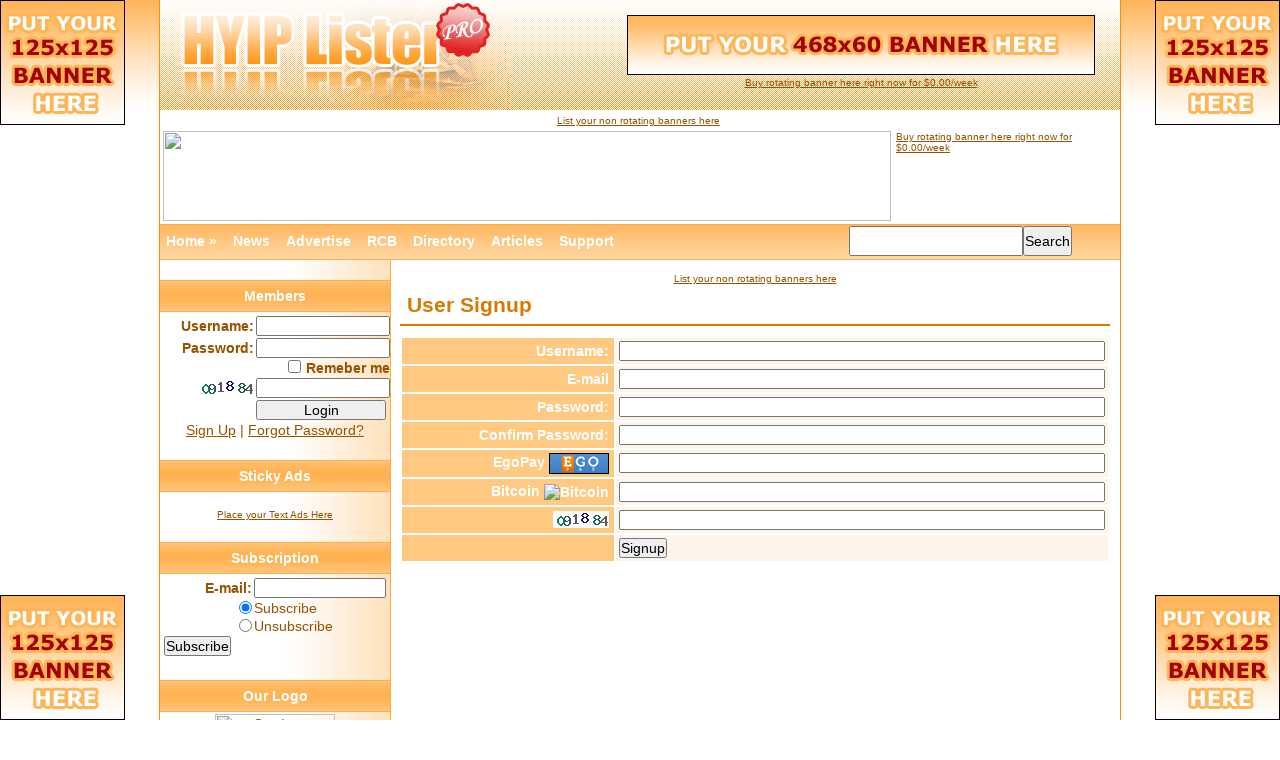

--- FILE ---
content_type: text/html
request_url: http://gc.mon.visualhyip.com/signup/
body_size: 3367
content:
<!DOCTYPE HTML PUBLIC "-//W3C//DTD HTML 4.01 Transitional//EN">
<html>
<head>
<meta http-equiv="Content-type" content="text/html;charset=UTF-8">
<title>gc.mon.visualhyip.com</title>
<link rel="alternate" type="application/rss+xml" title="gc.mon.visualhyip.com - New Listings RSS" href="http://gc.mon.visualhyip.com/new/type/rss/" />
<link rel="alternate" type="application/rss+xml" title="gc.mon.visualhyip.com - News RSS" href="http://gc.mon.visualhyip.com/news/type/rss/" />
<link href="http://gc.mon.visualhyip.com/style.css" rel="stylesheet" type="text/css">

<script type="text/javascript">
checkEmail = function(email) {
  if (!email)
  {
    return 1;
  }
  else
  {
    a = email.indexOf('@');
    b = email.indexOf('@', a+1);
    c = email.lastIndexOf('.');
    if (a == -1 || b != -1 || c <= a + 2 || a < 1 || c + 2 >= email.length || c + 5 < email.length)
    {
      return 2;
    }
  }
  return 0;
}

startList = function() {
      if (document.all&&document.getElementById) {
            navRoot = document.getElementById("nav");
            for (i=0; i<navRoot.childNodes.length; i++) {
                  node = navRoot.childNodes[i];
                  if (node.nodeName=="LI") {
                        node.onmouseover=function() { this.className+=" over"; }
                        node.onmouseout=function() { this.className=this.className.replace(" over", ""); }
                  }
            }
      }
}
window.onload=startList;
</script>

</head>

<body>
<div class="global_wrap">
<div class="header clearfix">
 <div class="logo"></div>

 <div class="banner rotating">
<a href="http://gc.mon.visualhyip.com/buy_ads/tid/3/"><img src="http://gc.mon.visualhyip.com/images/banner468x60.png" border=0 width=468 height=60 alt="Buy ad now"></a>
<a href="http://gc.mon.visualhyip.com/buy_ads/tid/3/" class="staff">Buy rotating banner here right now for $0.00/week</a>
 </div>

</div>

<div class="banner solidbig">
<a href="http://gc.mon.visualhyip.com/buy_ads/tid/6/" class="staff">List your non rotating banners here</a>
</div>

<div class="banner rotatingbig">
<div class="ad clearfix">
   <div class="adlink">
     <a href="" target=_blank><img src="" border=0 width=728 height=90 alt=""></a>   </div>
     <div class="info">
          <a href="http://gc.mon.visualhyip.com/buy_ads/tid/4/" class="expire">Buy rotating banner here right now for $0.00/week</a>
     </div>
</div>
</div>

<div class="clearall"></div>

<div class="header_menu">
 <div class="search">
  <form action="http://gc.mon.visualhyip.com/"><input type="text" name="search" value=""><input type="submit" value="Search"></form>
 </div>
 <ul class="main" id="nav">
  <li><a href="http://gc.mon.visualhyip.com/home/">Home &raquo;</a>
   <ul class="categories" style="width: 530px;">
    <li><a href="http://gc.mon.visualhyip.com/new/">New</a></li>
      <li><a href="http://gc.mon.visualhyip.com/home/type/1/">Premium</a></li>
      <li><a href="http://gc.mon.visualhyip.com/home/type/2/">Normal</a></li>
      <li><a href="http://gc.mon.visualhyip.com/home/type/3/">Trial</a></li>
      <li><a href="http://gc.mon.visualhyip.com/home/type/4/">Free</a></li>
      <li><a href="http://gc.mon.visualhyip.com/home/type/5/">Games</a></li>
      <li><a href="http://gc.mon.visualhyip.com/home/type/6/">Scam</a></li>
      <li><a href="http://gc.mon.visualhyip.com/home/type/7/">Closed</a></li>
           
   </ul>
  </li>
  <li><a href="http://gc.mon.visualhyip.com/news/">News</a></li> 
  <li><a href="http://gc.mon.visualhyip.com/advertise/">Advertise</a>
   <ul class="categories" style="width: 280px;">
    <li><a href="http://gc.mon.visualhyip.com/advertise/">Add program</a></li>
    <li><a href="http://gc.mon.visualhyip.com/buy_ads/">Banners & Ads</a></li>
   </ul>
  </li>
  <li><a href="http://gc.mon.visualhyip.com/allrcb/">RCB</a>
   <ul class="categories" style="width: 280px;">
    <li><a href="http://gc.mon.visualhyip.com/allrcb/">RCB Programs</a></li>
    <li><a href="http://gc.mon.visualhyip.com/listrcb/">RCB Requests</a></li>
   </ul>
  </li>
  <li><a href="http://gc.mon.visualhyip.com/directory/">Directory</a></li>
  <li><a href="http://gc.mon.visualhyip.com/articles/">Articles</a></li>
  <li><a href="http://gc.mon.visualhyip.com/support/">Support</a></li>
 </ul>
</div>
<div class="middle_wrap clearfix">
 <div class="wrap">
 <div class="content clearfix">

  <div class="banner solid">
    <a href="http://gc.mon.visualhyip.com/buy_ads/tid/5/" class="staff">List your non rotating banners here</a>
    </div>

<h3>User Signup</h3>
<div class="signup">



<form method="post" action="">
<input type="hidden" name="action" value="signup">
<table class="form">
<tr>
 <th>Username:</th>
 <td><input type="text" name="username" value=""></td>
</tr>
<tr>
 <th>E-mail</th>
 <td><input type="text" name="email" value=""></td>
</tr>
<tr>
 <th>Password:</th>
 <td><input type="password" name="password" value=""></td>
</tr>
<tr>
 <th>Confirm Password:</th>
 <td><input type="password" name="password2" value=""></td>
</tr>
<tr>
 <th>EgoPay <img src="http://gc.mon.visualhyip.com/images/EgoPay.gif" alt="EgoPay"></th>
 <td><input type="text" name="account[36]" value=""></td>
</tr>
<tr>
 <th>Bitcoin <img src="http://gc.mon.visualhyip.com/images/Bitcoin.gif" alt="Bitcoin"></th>
 <td><input type="text" name="account[48]" value=""></td>
</tr>
<tr>
  <th><img src="http://gc.mon.visualhyip.com/turing/PHPSESSID/2j1e4no81346eo9uhfkrh40690/r/18094/" alt="turing code"></th>
  <td><input type=text name="turing" maxlength=6 size=6></td>
</tr>
<tr>
 <th></th>
 <td><input type="submit" value="Signup"></td>
</tr>
</table>
</form>


</div>

   </div> <!-- content -->
   </div>
   <div class="sidebar" id="lsidebar">
<h2>Members</h2>

<div class="login">


<script language=javascript>
function checklogin() {   
  if (document.loginform.username.value=='') {
    alert("Please enter your username!");
    document.loginform.username.focus();
    return false;
  }
  if (document.loginform.password.value=='') {
    alert("Please enter your password!");
    document.loginform.password.focus();
    return false;
  }
  return true;
}
</script>

<form method="post" name="loginform" onsubmit="return checklogin()">
<input type=hidden name="a" value="do_login">
<input type=hidden name="referrer" value="/signup/">
<table class="form" style="width: 230px">
<tr>
 <th>Username:</th>
 <td><input type="text" name="username"></td>
</tr>
<tr>
 <th>Password:</th>
 <td><input type="password" name="password"></td>
</tr>
<tr>
 <th colspan=2><input type=checkbox name="remember" value=1 style="width:15px"> Remeber me</th>
</tr>
<tr>
  <th><img src="http://gc.mon.visualhyip.com/turing/PHPSESSID/2j1e4no81346eo9uhfkrh40690/r/18094/"></th>
  <td><input type=text name="turing" maxlength=6 size=6></td>
</tr>
<tr>
 <th>&nbsp;</th>
 <td><input type="submit" value="Login"></td>
</tr>
</table>
</form>
<p class="links"><a href="http://gc.mon.visualhyip.com/signup/">Sign Up</a> | <a href="http://gc.mon.visualhyip.com/forgot_password/">Forgot Password?</a></p>

</div><h2>Sticky Ads</h2>
<div class="banner textads">
<p class="links"><a href="http://gc.mon.visualhyip.com/buy_ads/tid/2/" class="staff">Place your Text Ads Here</a></p>
</div><h2>Subscription</h2>
<div class="subscribe">

<script language=javascript type="text/javascript"><!--
function checkSubscribe()
{
  status = checkEmail(document.subscribe.email.value);

  if (status > 0) {
    if (status == 1)
	    alert('Please, enter your E-mail address!');
    if (status == 2)
	    alert('Please, enter a valid E-mail address!');

    document.subscribe.email.focus();
    return false;
  }

  return true;
}
--></script>


<form method="post" onsubmit="return checkSubscribe()" name="subscribe" action="">
<input type="hidden" name="a" value="maillist">
<input type="hidden" name="display" value="">
<table class="form">
<tr>
 <th>E-mail:</th>
 <td><input type="text" name="email"></td>
</tr>
<tr>
 <th><input type="radio" name="action" value="subscribe" checked></th>
 <td>Subscribe</td>
</tr>
<tr>
 <th><input type="radio" name="action" value="unsubscribe"></th>
 <td>Unsubscribe</td>
</tr>
<tr>
 <td colspan=2><input type="submit" value="Subscribe"></td>
</tr>
</table>
</form>

</div>				   
<h2>Our Logo</h2>
<div class="ourlogo">
<img src="http://gc.mon.visualhyip.com/images/logo.gif" width=120 height=60 alt="Our Logo">
<p class="links"><a href="http://gc.mon.visualhyip.com/codes/#logo">Put this logo on your site!<br />
Click here for the HTML code</a></p>
</div>				   
				   
<h2>News</h2>
<div class="news">
<ul class="stats">
</ul>
<p class="links"><a href="http://gc.mon.visualhyip.com/news/">All news</a></p>
</div>				   
				   
<h2>Payment Systems</h2>
<div class="paymentsystems">
<ul>
  <li class="clearfix">
  <a class="logo" href="http://www.LibertyReserve.com/" target=_blank><img src="http://gc.mon.visualhyip.com/images/LibertyReserve.gif" border=0 alt="LibertyReserve" title="LibertyReserve"></a>
  <a class="staff" href="http://gc.mon.visualhyip.com/home/pfilter/LibertyReserve/type/">List <strong>LibertyReserve</strong> programs</a>
 </li>
  <li class="clearfix">
  <a class="logo" href="http://www.PerfectMoney.com/" target=_blank><img src="http://gc.mon.visualhyip.com/images/PerfectMoney.gif" border=0 alt="PerfectMoney" title="PerfectMoney"></a>
  <a class="staff" href="http://gc.mon.visualhyip.com/home/pfilter/PerfectMoney/type/">List <strong>PerfectMoney</strong> programs</a>
 </li>
  <li class="clearfix">
  <a class="logo" href="http://www.AlertPay.com/" target=_blank><img src="http://gc.mon.visualhyip.com/images/AlertPay.gif" border=0 alt="AlertPay" title="AlertPay"></a>
  <a class="staff" href="http://gc.mon.visualhyip.com/home/pfilter/AlertPay/type/">List <strong>AlertPay</strong> programs</a>
 </li>
  <li class="clearfix">
  <a class="logo" href="http://www.SolidTrustPay.com/" target=_blank><img src="http://gc.mon.visualhyip.com/images/SolidTrustPay.gif" border=0 alt="SolidTrustPay" title="SolidTrustPay"></a>
  <a class="staff" href="http://gc.mon.visualhyip.com/home/pfilter/SolidTrustPay/type/">List <strong>SolidTrustPay</strong> programs</a>
 </li>
  <li class="clearfix">
  <a class="logo" href="http://www.StrictPay.com/" target=_blank><img src="http://gc.mon.visualhyip.com/images/StrictPay.gif" border=0 alt="StrictPay" title="StrictPay"></a>
  <a class="staff" href="http://gc.mon.visualhyip.com/home/pfilter/StrictPay/type/">List <strong>StrictPay</strong> programs</a>
 </li>
  <li class="clearfix">
  <a class="logo" href="http://www.ECUmoney.com/" target=_blank><img src="http://gc.mon.visualhyip.com/images/ECUmoney.gif" border=0 alt="ECUmoney" title="ECUmoney"></a>
  <a class="staff" href="http://gc.mon.visualhyip.com/home/pfilter/ECUmoney/type/">List <strong>ECUmoney</strong> programs</a>
 </li>
  <li class="clearfix">
  <a class="logo" href="http://www.GlobalDigitalPay.com/" target=_blank><img src="http://gc.mon.visualhyip.com/images/GlobalDigitalPay.gif" border=0 alt="GlobalDigitalPay" title="GlobalDigitalPay"></a>
  <a class="staff" href="http://gc.mon.visualhyip.com/home/pfilter/GlobalDigitalPay/type/">List <strong>GlobalDigitalPay</strong> programs</a>
 </li>
  <li class="clearfix">
  <a class="logo" href="http://www.C-Gold.com/" target=_blank><img src="http://gc.mon.visualhyip.com/images/C-Gold.gif" border=0 alt="C-Gold" title="C-Gold"></a>
  <a class="staff" href="http://gc.mon.visualhyip.com/home/pfilter/C-Gold/type/">List <strong>C-Gold</strong> programs</a>
 </li>
  <li class="clearfix">
  <a class="logo" href="http://www.MoneyBookers.com/" target=_blank><img src="http://gc.mon.visualhyip.com/images/MoneyBookers.gif" border=0 alt="MoneyBookers" title="MoneyBookers"></a>
  <a class="staff" href="http://gc.mon.visualhyip.com/home/pfilter/MoneyBookers/type/">List <strong>MoneyBookers</strong> programs</a>
 </li>
  <li class="clearfix">
  <a class="logo" href="http://www.Pecunix.com/" target=_blank><img src="http://gc.mon.visualhyip.com/images/Pecunix.gif" border=0 alt="Pecunix" title="Pecunix"></a>
  <a class="staff" href="http://gc.mon.visualhyip.com/home/pfilter/Pecunix/type/">List <strong>Pecunix</strong> programs</a>
 </li>
</ul>
</div>				   
<h2>Partners Links</h2>
<div class="partners">
<ul>
 <li><a href="http://www.hothyips.com/" target="_blank"><img src="http://www.hothyips.com/img/logo.gif" width="120" height="60" border="1" alt="HotHYIPs.com - your guide in hyip world"></a></li>
</ul>
</div>				   
<h2>Last Votes</h2>
<div class="last_votes">
<ul class="stats">
</ul>
</div>				   
<h2>Last Payouts</h2>
<div class="last_payouts">
<ul class="stats">
    <li>
   <span class="date">Jul 24th, 2017</span>
  </li>
      <li class="clearfix">
   <span class="amount">$5.00</span>
   <a href="http://gc.mon.visualhyip.com/go/lid/6/" target=_blank class="name">Aurum Bank</a>
  </li>
  </ul>
</div>				   
				   
<h2>Top Profitable</h2>
<div class="top_profitable">
<ul class="stats">
  <li class="clearfix">
   <a href="http://gc.mon.visualhyip.com/go/lid/6/" target=_blank class="name">Aurum Bank</a>
   <span class="ratio">50%</span>
  </li>
</ul>
</div>				   
<h2>Top Monitored</h2>
<div class="top_monitored">
<ul class="stats">
  <li class="clearfix">
   <a href="http://gc.mon.visualhyip.com/go/lid/1/" target=_blank class="name">Google</a>
   <span class="monitored">3544 days</span>
  </li>
  <li class="clearfix">
   <a href="http://gc.mon.visualhyip.com/go/lid/2/" target=_blank class="name">facebook</a>
   <span class="monitored">3544 days</span>
  </li>
  <li class="clearfix">
   <a href="http://gc.mon.visualhyip.com/go/lid/6/" target=_blank class="name">Aurum Bank</a>
   <span class="monitored">3042 days</span>
  </li>
</ul>
</div>				   
				   
<h2>Last Scams</h2>
<div class="last_scams">
<ul class="stats">
</ul>
</div>				   
				   
<div class="banner">
<a href="http://gc.mon.visualhyip.com/buy_ads/tid/7/" class="staff">List your non rotating banners here</a>
</div>
  </div>
  <!--div class="sidebar" id="rsidebar">
  </div--> 

</div> <!-- middle_wrap -->

<div class="footer"> 
 <div class="disclimer"><b>DISCLAIMER</b>: .</div>
 <div class="copyright">All Rights Reserved. <a href="http://gc.mon.visualhyip.com">gc.mon.visualhyip.com</a></div>
</div>

</div> <!-- globa_wrap -->


<div style="position: fixed; top: 0; left: 0;">
<a href="http://gc.mon.visualhyip.com/buy_ads/tid/8/"><img src="http://gc.mon.visualhyip.com/images/banner125x125.png" border=0 width=125 height=125 alt="Buy ad now"></a>
</div>


<div style="position: fixed; top: 0; right: 0;">
<a href="http://gc.mon.visualhyip.com/buy_ads/tid/9/"><img src="http://gc.mon.visualhyip.com/images/banner125x125.png" border=0 width=125 height=125 alt="Buy ad now"></a>
</div>

<div style="position: fixed; bottom: 0; left: 0;">
<a href="http://gc.mon.visualhyip.com/buy_ads/tid/10/"><img src="http://gc.mon.visualhyip.com/images/banner125x125.png" border=0 width=125 height=125 alt="Buy ad now"></a>
</div>

<div style="position: fixed; bottom: 0; right: 0;">
<a href="http://gc.mon.visualhyip.com/buy_ads/tid/11/"><img src="http://gc.mon.visualhyip.com/images/banner125x125.png" border=0 width=125 height=125 alt="Buy ad now"></a>
</div>


</body>
</html>                

--- FILE ---
content_type: text/css
request_url: http://gc.mon.visualhyip.com/style.css
body_size: 801
content:
@import url("css/header.css");
@import url("css/footer.css");
@import url("css/sidebar.css");
@import url("css/content.css");
@import url("css/program.css");
@import url("css/details.css");
@import url("css/news.css");
@import url("css/banners.css");
@import url("css/directory.css");
@import url("css/user.css");

* {
	padding: 0;
	margin: 0;
	font-family: Verdana, Arial, Helvetica, sans-serif;
	font-size: 14px;
}
img {
	border: 0;
	vertical-align: middle;
}

a.staff {
	font-size: 10px;
}

body {
	width: 100%;
	text-align: center;
	background: #FFFFFF url(./images/body_bg.png) top repeat-x;
}
.global_wrap {
	margin: auto;
	width: 960px;
	border: solid #FF8D00;
	border-width: 0 1px 0 1px;
}

.error {
	background: #FFEEEE;
	padding: 3px 3px 3px 30px;
	border: solid 1px red;
	margin: 2px 0 2px 0;
	color: #660000;
	display: block;
}
.message {
	background: #FFFFEE;
	padding: 3px 3px 3px 15px;
	border: solid 1px yellow;
	margin: 2px 0 2px 0;
	color: #333300;
}
.ok {
	background: #EEFFEE;
	padding: 3px 3px 3px 22px;
	border: solid 1px green;
	margin: 2px 0 2px 0;
	color: #006600;
	min-height: 20px;
}

/* ------------ middle ------------ */
.middle_wrap .wrap {
	float: left;
	width: 100%;
}
.middle_wrap #lsidebar {
	float: left;
	width: 230px;
	margin-left: -100%;
	margin-top: -1px;
}
.middle_wrap .content {
	margin-left: 230px;
}


/* ------------ table.form --------- */
table.form {
	width: 100%;
}
table.form th {
	width: 40%;
	text-align: right;
}
table.form td {
	width: 60%;
	text-align: left;
}
table.form td input[type=text],
table.form td input[type=password],
table.form td textarea,
table.form td select {
	width: 100%;
}

/* ------------ pages ------------- */
.pages {
	text-align: center;
	padding: 5px;
}
.pages a {
	padding: 3px;
}
.pages b {
	padding: 3px;
}

/* ------------ staff ------------- */

.clearall {
	clear: both;
}
.clearfix { zoom: 1 }
.clearfix:after {
content: ' ';
clear:both;
display: block;
width: 0; height: 0;
overflow: hidden;
font-size: 0;
}

--- FILE ---
content_type: text/css
request_url: http://gc.mon.visualhyip.com/css/header.css
body_size: 662
content:
/* ------------ header ------------ */
.header {
	background: #FFD198 url(../images/header_bg.png) top repeat-x;
	overflow: hidden;
}
.header:after {
	clear: both;
}
.header .logo {
	background: #FFD198 url(../images/main_logo.png) top left no-repeat;
	height: 110px;
	width: 330px;
	float: left;
	margin: 0 0 0 20px;
}

.search {
	float: right;
	height: 34px;
	width: 270px;
	padding: 1px;
}
.search input, .search submit {
	height: 30px;
}

.header_menu {
	border-top: solid 1px #FFAC45;
	border-bottom: solid 1px #FFAC45;
	text-align: left;
	background: #FF8D00 url(../images/menu_bg.png) top left repeat-x;
	height: 34px;
}
.header_menu ul {
	z-index: 1;
	list-style: none;
}

.header_menu li {
	position: relative;                                                        
	display: inline;
}

.header_menu li a:hover {
	background: #FF8D00 url(../images/menu_bg_hover.png) top left repeat-x;
}

.header_menu ul.main li a {
	display: inline-block;
	font-weight: bold;
	color: #FFFFFF;
	text-align: center;
	text-decoration: none;
	padding: 8px 6px;
}
.header_menu li ul {
	z-index: 1000;
	position: absolute;
	height: 34px;
	top: 23px;
	left: 10px;
	list-style: none;
	display: none;
	border: solid 1px #FF8D00;
	background: #FFAC45 url(../images/menu_bg_hover.png) top left repeat-x;
}
.header_menu li ul li a:hover {
	background: #FF8D00 url(../images/menu_bg.png) top left repeat-x;
}
.header_menu li:hover ul {
	display: block;
}

.header_menu li:hover ul, .header_menu li.over ul { 
	display: block; 
      }
/* Fix IE. Hide from IE Mac \*/
* html .heade_menu ul li { float: left; height: 1%; }
* html .heade_menu ul li a { height: 1%; }
/* End */

--- FILE ---
content_type: text/css
request_url: http://gc.mon.visualhyip.com/css/footer.css
body_size: 268
content:
/* ------------ footer ------------ */

.footer .disclimer {
	background: #FF8D00 url(../images/disclimer_bg.png) top repeat-x;
	min-height: 65px;
	vertical-align: middle;
	padding: 10px;
	color: #FFFFFF;
	text-align: left;
}
.footer .disclimer b {
	color: #FDEFDD;
}

.footer .copyright {
	color: #FFFFFF;
	background: #FFD198 url(../images/copyright_bg.png) top repeat-x;
	height: 21px;
	padding: 10px;
	text-align: center;
}

.footer .copyright a,
.footer .copyright a:active,
.footer .copyright a:visited {
	color: #FFFFFF;
}
.footer .copyright a:hover {
	color: #FDEFDD;
}


--- FILE ---
content_type: text/css
request_url: http://gc.mon.visualhyip.com/css/sidebar.css
body_size: 1405
content:
/* ------------ sidebar ----------- */
.sidebar {
	border-right: solid 1px #FFAC45;
	background: #FFFFFF url(../images/sidebar_bg.png) right repeat-y;
}
.sidebar, .sidebar th, .sidebar td {
	color: #975300;
}
.sidebar li {
	list-style: none;
}

.sidebar a,
.sidebar a:active,
.sidebar a:visited {
	color: #975300;
}
.sidebar a:hover {
	color: #FF8D00;
}

.sidebar:after {
	content:" ";
	display:block;
	border-bottom: solid 1px #FFAC45;
}

.sidebar h2 {
	color: #FFFFFF;
	background: #FF8D00 url(../images/copyright_bg.png) -1px repeat-x;
	border-top: solid 1px #FFAC45;
	border-bottom: solid 1px #FFAC45;
	margin-top: 20px;
	padding: 7px 0 7px 0;
}
.sidebar>div {
	padding: 2px;
}

/* ------------ login -------------- */
.sidebar .login input,
.sidebar .login input[type=text],
.sidebar .login input[type=password] {
	width: 130px;
}
.sidebar .login .menu a {
	zoom: 1;
	display: inline-block;
	display: block;
	text-align: left;
	padding: 3px;
	margin: 1px;
	background: #FFC982;
	color: #FFFFFF;
	font-weight: bold;
	text-decoration: none;
}

.sidebar .login .menu a:hover {
	background: #FF8D00;
}

.sidebar .login .menu li.break {
	height: 10px;
}



.sidebar .login h4 {
	font-size: 14px;
	color: #DA7900;
	text-align: left;
	padding: 5px;
	border-bottom: solid 1px #DA7900;
	margin-bottom: 10px;
}

/* ----------- statistics ---------- */
.sidebar .statistics th, .sidebar .statistics td {
	font-size: 12px;
	border-bottom: dotted 1px #FF8D00;
	padding: 3px;
	font-weight: normal;
}
.sidebar .statistics th.last, .sidebar .statistics td.last {
	border-bottom: 0;
}

/* ------------ table.form --------- */
.sidebar table.form {
	width: 100%;
}
.sidebar table.form th {
	width: 40%;
	text-align: right;
}
.sidebar table.form td {
	width: 60%;
	text-align: left;
}
.sidebar table.form td input[type=text],
.sidebar table.form td input[type=password],
.sidebar table.form td textarea,
.sidebar table.form td select {
	width: 100%;
}
/* --------- box ------------------- */
.sidebar .stats li {
	border-bottom: dotted 1px #DA7900;
}
.sidebar .stats li .date {
	display: block;
	text-align: left;
	font-weight: bold;
	padding: 5px 1px;
}


/* --------- last payouts ---------- */
.sidebar .last_payouts .amount {
	display: block;
	float: left;
	width: 25%;
	text-align: left;
	padding: 5px 5px;
}
.sidebar .last_payouts .name {
	display: block;
	float: left;
	width: 65%;
	text-align: left;
	padding: 5px 1px;
	font-weight: bold;
	font-size: 12px;
}
/* --------- last deposits ---------- */
.sidebar .last_deposits .amount {
	display: block;
	float: left;
	width: 25%;
	text-align: left;
	padding: 5px 5px;
}
.sidebar .last_deposits .name {
	display: block;
	float: left;
	width: 65%;
	text-align: left;
	padding: 5px 1px;
	font-weight: bold;
	font-size: 12px;
}

/* --------- last votes ---------- */

.sidebar .last_votes li {
	text-align: left;
	height: 25px;
}
.sidebar .last_votes img {
	padding: 3px;
}
/* --------- top profitable ---------- */
.sidebar .top_profitable .ratio {
	display: block;
	float: left;
	width: 35%;
	text-align: left;
	padding: 5px 5px;
}
.sidebar .top_profitable .name {
	display: block;
	float: left;
	width: 55%;
	text-align: left;
	padding: 5px 1px;
	font-weight: bold;
	font-size: 12px;
}
/* --------- top monitored ---------- */
.sidebar .top_monitored .monitored {
	display: block;
	float: left;
	width: 35%;
	text-align: left;
	padding: 5px 5px;
}
.sidebar .top_monitored .name {
	display: block;
	float: left;
	width: 55%;
	text-align: left;
	padding: 5px 1px;
	font-weight: bold;
	font-size: 12px;
}
/* --------- top rcb ---------- */
.sidebar .top_rcb .rcb {
	display: block;
	float: left;
	width: 35%;
	text-align: left;
	padding: 5px 5px;
}
.sidebar .top_rcb .name {
	display: block;
	float: left;
	width: 55%;
	text-align: left;
	padding: 5px 1px;
	font-weight: bold;
	font-size: 12px;
}

/* --------- top traffic ---------- */
.sidebar .top_traffic .traffic {
	display: block;
	text-align: left;
	padding: 3px 5px;
}
.sidebar .top_traffic .name {
	display: block;
	text-align: left;
	padding: 3px 1px;
	font-weight: bold;
	font-size: 12px;
}

/* ---------- news ---------------- */
.sidebar .news a.title {
	text-align: left;
	display: block;
}
.sidebar .news .text {
	text-align: justify;
}
.sidebar .news li .date {
	font-weight: normal;
	text-align: right;
	border-bottom: 0;
}
.sidebar .news .links {
	padding: 5px;
}

/* ---------- articles ---------------- */
.sidebar .articles a.title {
	text-align: justify;
	display: block;
	font-weight: bold;
}
.sidebar .articles .text {
	text-align: justify;
}
.sidebar .articles li .date {
	font-weight: normal;
	text-align: right;
	border-bottom: 0;
}
.sidebar .articles .links {
	padding: 5px;
}

/* ---------- top investors ---------------- */
.sidebar .top_investors .counter {
	text-align: left;
}
.sidebar .top_investors .username {
	display: inline-block;
	text-align: left;
	width: 60%;
}
.sidebar .top_investors .amount {
	display: inline-block;
	width: 30%;
	text-align: right;
}


/* ---------- new_listings ------- */
.sidebar .new_listings .name {
	text-align: left;
	font-weight: bold;
}
.sidebar .new_listings .status {
	text-align: left;
	font-weight: bold;
	padding-left: 10px;
}
.sidebar .new_listings .percents {
	text-align: left;
	padding-left: 10px;
}
.sidebar .new_listings .status1 {
	color: green;
}
.sidebar .new_listings .status2 {
	color: gray;
}
.sidebar .new_listings .status3 {
	color: orange;
}
.sidebar .new_listings .status4 {    
	color: red;
}
.sidebar .paymentsystems li {
	display: block;
}
.sidebar .paymentsystems .logo {
	display: block;
	width: 30%;
	padding: 3px;
	float : left;
}
.sidebar .paymentsystems .staff {
	display: block;
	width: 64%;
	padding: 3px;
	float : right;
	text-align: left;
	font-size: 10px;
}
.sidebar .paymentsystems .staff strong{
	font-size: 10px;
}
.sidebar .sticky_listings .title {
	font-weight: bold;
	font-size: 15px;
}

--- FILE ---
content_type: text/css
request_url: http://gc.mon.visualhyip.com/css/content.css
body_size: 449
content:
/* ------------ content ------------ */
.content {
	padding: 10px;
	text-align: left;
}

.content a,
.content a:active,
.content a:visited {
	color: #975300;
}
.content a:hover {
	color: #FF8D00;
}

h3 {
	font-size: 21px;
	color: #DA7900;
	text-align: left;
	padding: 7px;
	border-bottom: solid 2px #DA7900;
	margin-bottom: 10px;
}

/* ------------ table.form --------- */
.content table.form {
	width: 100%;
}
.content table.form th {
	width: 30%;
	padding: 3px;
	padding-right: 5px;
	text-align: right;
	background: #FFC982;
	color: #FFFFFF;
}
.content table.form td {
	width: 70%;
	padding: 3px;
	text-align: left;
	background: #FEF5EA;
}
.content table.form.nosize td {
	width: auto;
}
.content table.form.nosize th {
	width: auto;
}
.content table.form thead th {
	width: auto;
	padding: 3px;
	text-align: center;
	background: #FFC982;
	color: #FFFFFF;
}
.content table.form thead td {
	width: auto;
	padding: 3px;
	text-align: left;
}

.content table.form td input[type=text],
.content table.form td input[type=password],
.content table.form td textarea,
.content table.form td select {
	width: 100%;
}
.content table.form td input[type=text].nosize,
.content table.form td input[type=password].nosize,
.content table.form td textarea.nosize,
.content table.form td select.nosize {
	width: auto;
}


.get_code {
	text-align: center;
}

--- FILE ---
content_type: text/css
request_url: http://gc.mon.visualhyip.com/css/program.css
body_size: 1164
content:
/* -------- program ----- */

.list .header {
	color: #FFFFFF;
	background: #FF8D00 url(../images/copyright_bg.png) -1px repeat-x;
	border-top: solid 1px #FFAC45;
	border-bottom: solid 1px #FFAC45;
	margin-top: 20px;
	padding: 7px 0 7px 0;
}
.list .header h1 {
	float: left;
	width: 44%;
	text-align: left;
	padding-left: 5%;
}
.list .header a {
	display: block;
	float: right;
	width: 44%;
	text-align: right;	
	padding-right: 2%;
}

.program {
	float: left;
	padding: 5px 0 5px 0;
	width: 100%;
}
.program.sticky {
	background: #FFDAAB;
}

.program .title {
	width: 100%;
	background: #FFD198 url(../images/header_bg.png) top repeat-x;
	text-align: right;
	border-top: solid 1px #DA7900;
	border-bottom: solid 1px #DA7900;
}
.program .title a.name {
	padding: 5px;
	float: left;
	display: block;
	width: 25%;
	font-weight: bold;
	font-size: 16px;
	text-decoration: none;
	text-align: left;	
}
.program .new {
	color: red;
	font-weight: bold;
	padding: 5px 0px 5px 0px;
	width: 5%;
	float: left;
}
.program .title ul {
	padding: 5px;
	list-style: none;
	overflow: hidden;
}
.program .title li {
	display: inline;
}
.program .title li a {
	font-size: 10px;
}

.program .main .col1 {
	float: left;
	width: 125px;
	padding: 5px 0 5px 0;
}
.program .main .col2,
.program .main .col3 {
	float: left;
	width: 40%;
	padding: 5px 0 5px 0;
}
.program .status {
	font-size: 20px;
	font-weight: bold;
	text-transform: uppercase;
}
.program .status1 {
	color: green;
}
.program .status2 {
	color: gray;
}
.program .status3 {
	color: orange;
}
.program .status4 {
	color: red;
}
.program .status5 {
	color: lightgray;
}

.program .percents {
	font-weight: bold;
	font-size: 17px;
}

.program .rating {
	float: left;
	width: 100px;
}

.program .emptystars {
	float: left;
	background: url('../images/emptystars.png');
	position: relative;
	width: 95px;
	height: 18px;
}
.program .fullstars {
	background: url('../images/fullstars.png');
	position: absolute;
	height: 18px;
	top: 0;
	left: 0;
}

.program .description {
	border-top: dotted 1px #CB7000;
	border-bottom: dotted 1px #CB7000;
}

.program .paysystems {
	display: inline-block;
	margin: 3px 0;
}
.program .options {
	display: inline;
	margin: 3px 0;
}

.program .adminnote {
	background: #FEEEDD;
	border: dotted 1px #CB7000;
	padding: 2px 5px 2px 5px;
	margin: 2px 0 2px 0;
}

.program .support {
	text-align: center;
}
.program .forums {
	text-align: center;
}

.program .adminnote b {
	color: #CB7000;
}

.program .pratios {
	width: 150px;
	height: 10px;
	background: #FFFFFF;
	border: solid 1px #FF8D00;
}
.program .pratios .full div {
	background: #FF8D00;
	height: 6px;

}
.program .pratios .partial div {
	background: #FF8D00;
	height: 6px;
}

.program_add .payment_systems {
	padding: 2px;
}
.program_add .options {
	padding: 2px;
}

.program .summary {
	width: 20px;
	float: left;
}

.program .summary .mood {
	width: 20px;
	height: 20px;
}
.program .summary .rate {
	text-align: center;
}

.program .summary.mood3 .mood {
	background: url(../images/r3.gif) no-repeat center;
}
.program .summary.mood2 .mood {
	background: url(../images/r2.gif) no-repeat center;
}
.program .summary.mood1 .mood {
	background: url(../images/r1.gif) no-repeat center;
}
.program .summary.mood0 .mood {
	background: url(../images/r0.gif) no-repeat center;
}

.program .summary.mood3 .rate {
	color: green;
}
.program .summary.mood2 .rate {
	color: orange;
}
.program .summary.mood1 .rate {
	color: red;
}
.program .summary.mood0 .rate {
	color: black;
}
.program .col3 .votes_summary {
	float: right;
}

.program .col1 .votes_summary {
	padding-left: 20px;
}

.program .ourraiting {
	float: left;
	width: 200px;
}
.program .usrraiting {
	float: left;
	width: 200px;
}

--- FILE ---
content_type: text/css
request_url: http://gc.mon.visualhyip.com/css/details.css
body_size: 597
content:
.details {
	padding: 5px 0;
}
.details .delim {
	border-top: solid 2px #CB7000;
	padding: 5px 0;
}
.details .summary.mood3 .rate div {
	background: green;
}
.details .summary.mood2 .rate div {
	background: yellow;
}
.details .summary.mood1 .rate div {
	background: orange;
}
.details .summary.mood0 .rate div {
	background: red;
}

.details .summary .rate div {
	height: inherit;
}
.details .summary .rate {
	width: 80%;
	float: left;
	height: 10px;
}

.details .summary .mood {
	float: left;
	width: 15%;
	padding: 2px 2px 2px 25px;
	font-weight: bold;
	color: #CB7000;
}
.details .summary.mood3 .mood {
	background: url(../images/r3.gif) no-repeat;
}
.details .summary.mood2 .mood {
	background: url(../images/r2.gif) no-repeat;
}
.details .summary.mood1 .mood {
	background: url(../images/r1.gif) no-repeat;
}
.details .summary.mood0 .mood {
	background: url(../images/r0.gif) no-repeat;
}

.details table.list {
	width: 100%;
	border-spacing: 0;
}
.details .list th {
	height: 30px;
	background: #FFD198 url(../images/header_bg.png) top repeat-x;
	border-top: solid 1px #DA7900;
	border-bottom: solid 1px #DA7900;
	color: #CB7000;
	text-align: left;
	padding: 2px;
}
.details .list td {
	height: 30px;
	border-bottom: dotted 1px #DA7900;
	padding: 2px;
	text-align: left;
}
.details .list .row1 {
	background: #FFFFFF;
}
.details .list .row2 {
	background: #FFF8EE;
}
.details .list .spend {
	color: #660000;
}
.details .list .profit {
	color: #006600;
}
.details .list .declined {
	color: #AA0000;
}
.details .list .title {
	background: #FFC982;
	color: #FFFFFF;
	font-weight: bold;
	padding-left: 10px;
	margin-top: 10px;
}

.details.traffic .pos {
	color: #009900;
	font-size: 11px;
}
.details.traffic .neg {
	color: #990000;
	font-size: 11px;
}

--- FILE ---
content_type: text/css
request_url: http://gc.mon.visualhyip.com/css/news.css
body_size: 141
content:
/* -------- news -------- */
.news .title {
	font-size: 18px;
	padding: 5px;
}
.news .text {
	padding: 5px;
}
.news .date {
	text-align: right;
	padding: 5px;
}
.news .spons {
	background: #FFEEEE;
}



--- FILE ---
content_type: text/css
request_url: http://gc.mon.visualhyip.com/css/banners.css
body_size: 837
content:
/* ------------ banners ------------ */
.banner a,
.banner a:active,
.banner a:visited {
	color: #975300;
}
.banner a:hover {
	color: #FF8D00;
}
.banner a.text {
	font-weight: bold;
}
.banner .info {
	height: inherit;
}

.banner .info .expire {
	vertical-align: bottom;
}

/* ------- rotating ------ */
.banner.rotating {
	width: 468px;
	height: 60px;
	float: right;
	margin: 15px 25px 0 0;
}
.list .banner.rotating {
	width: 100%;
	height: auto;
	text-align: left;
	margin: 0;
}

.banner.rotating .ad {
	overflow: hidden;
	padding: 5px 0 5px 0;
}
.banner.rotating .adlink {
	margin-right: 5px;
	float: left;
	width: 468px;
	height: 60px;
}
.banner.rotating .info a {
	display: block;
	font-size: 10px;
}

.banner.rotating a.staff {
	display: block;
	text-align: center;
	padding: 2px;
}

/* ------- solid ------ */
.banner.solid {
	width: 100%;
	text-align: left;
}
.banner.solid .ad {
	overflow: hidden;
	padding: 5px 0 5px 0;
	border-bottom: dotted 1px #FF8D00;
}
.banner.solid .adlink {
	margin-right: 5px;
	float: left;
	width: 468px;
	height: 60px;
}
.banner.solid .info a {
	display: block;
	font-size: 10px;
}

.banner.solid a.staff {
	display: block;
	text-align: center;
	padding: 2px;
}

/* ------- solidbig ------ */
.banner.solidbig {
	width: 99%;
	text-align: left;
	margin: 3px;
}
.banner.solidbig .ad {
	overflow: hidden;
	margin: 1px 0;
}
.banner.solidbig .adlink {
	margin-right: 5px;
	float: left;
	width: 728px;
	height: 90px;
}
.banner.solidbig .info a {
	display: block;
	font-size: 10px;
}

.banner.solidbig a.staff {
	display: block;
	text-align: center;
	padding: 2px;
}

/* ------- rotatingbig ------ */
.banner.rotatingbig {
	width: 99%;
	text-align: left;
	margin: 3px;
}
.banner.rotatingbig .ad {
	overflow: hidden;
}
.banner.rotatingbig .adlink {
	margin-right: 5px;
	float: left;
	width: 728px;
	height: 90px;
}
.banner.rotatingbig .info a {
	display: block;
	font-size: 10px;
}

.banner.rotatingbig a.staff {
	display: block;
	text-align: center;
	padding: 2px;
}

/* ---------- textads ------ */
.banner .textad {
	margin: 3px;
	padding: 2px;
	border: solid 1px #DA7900;
}
.banner.textads .links {
	padding-top: 15px;
	font-size: 10px;
}
.banner.textads .expires {
	font-size: 10px;
}

/* -------- buy_ads -------- */
.buy_ads .menu_wrap {
	background: #FEF5EA;
	padding: 5px;
}

.buy_ads .menu_wrap img {
	width: 170px;
	display: block;
	float: left;
}
.buy_ads .menu_wrap ul {
	overflow: hidden;
	display: block;
	float: left;
	padding-left: 10px;
	list-style: none;
}
.buy_ads .menu li {
	display: block;
	padding: 3px;
	margin: 1px;
	background: #FFC982;
	color: #FFFFFF;
	font-weight: bold;
	text-decoration: none;
	text-align: left;
	cursor: pointer;
	width: 400px;
}

.buy_ads .menu li.active {
	background: #FF8D00;
}
.buy_ads .menu input {
	display: block;
	float: left;
}
.buy_ads .menu label {
	overflow: hidden;
	display: block;
	padding-left: 10px;
}
.buy_ads .menu input.nosize {
	display: inline;
	float: none;
}
.buy_ads .menu label.nosize {
	float: none;
	overflow: hidden;
	display: inline;
	padding-left: 10px;
}

--- FILE ---
content_type: text/css
request_url: http://gc.mon.visualhyip.com/css/directory.css
body_size: 276
content:
/* ------------- directory ---------- */
.directory .list .header h1 {
	float: left;
	width: 80%;
	padding-left: 5%;
	text-align: left;	
}

.directory .list .header h1 a {
	display: inline;
	float: none;
	width: 100%;
	text-align: left;	
	padding-right: 0;
	color: #FFFFFF;
}

.directory .list .header a.staff {
	display: block;
	float: right;
	width: 10%;
	text-align: right;	
	padding-right: 2%;
}

.directory .subs {
	float: left;
	width: 48%;
	padding: 5px;
}

.directory .link {
	padding: 5px;
}
.directory .link .info a {
	font-weight: bold;
}
.directory .link .info small {
	color: #666666;
}
.directory .link .info {
	float: left;
	width: 80%;
}
.directory .link .button {
	float: right;
	width: 120px;
}



--- FILE ---
content_type: text/css
request_url: http://gc.mon.visualhyip.com/css/user.css
body_size: 340
content:
/* --------- refbacks ------- */
.refbacks table.list {
	width: 100%;
	border-spacing: 0;
	margin: 10px 0 10px 0;
}
.refbacks .list>tbody>tr>th {
	height: 30px;
	background: #FFD198 url(../images/header_bg.png) top repeat-x;
	border-top: solid 1px #DA7900;
	border-bottom: solid 1px #DA7900;
	color: #CB7000;
	text-align: left;
	padding: 2px;
}
.refbacks .list>tbody>tr>td {
	height: 30px;
	border-bottom: dotted 1px #DA7900;
	padding: 2px;
	text-align: left;
}
.refbacks .list .row1 {
	background: #FFFFFF;
}
.refbacks .list .row2 {
	background: #FFF8EE;
}
.refbacks .list .info {
	margin-top: 5px;
}

.listrcb .rcbstatus1 {
	font-weight: bold;
	color: green;
}
.listrcb .rcbstatus0 {
	font-weight: bold;
	color: red;
}